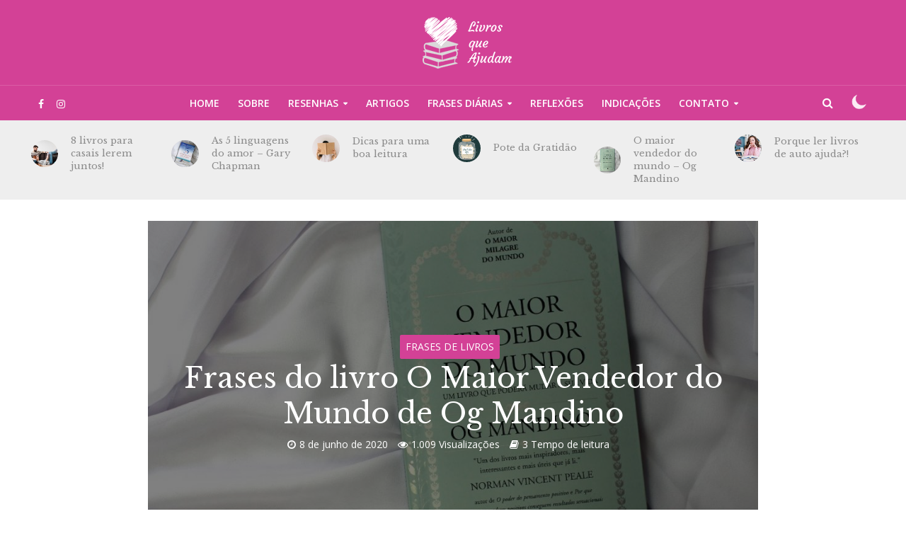

--- FILE ---
content_type: text/html; charset=UTF-8
request_url: https://livrosqueajudam.com.br/2020/06/08/frases-do-livro-o-maior-vendedor-do-mundo-de-og-mandino/
body_size: 22267
content:
<!DOCTYPE html>
<html lang="pt-BR">
<head>
<meta charset="UTF-8">
<meta name="viewport" content="width=device-width,initial-scale=1.0">
<link rel="pingback" href="https://livrosqueajudam.com.br/xmlrpc.php">
<link href="https://livrosqueajudam.com.br/wp-content/uploads/2018/06/favicon.png" rel="shortcut icon" type="image/x-icon"/>
<title>Frases do livro O Maior Vendedor do Mundo de Og Mandino &#8211; Livros que ajudam</title>
<meta name='robots' content='max-image-preview:large' />
	<style>img:is([sizes="auto" i], [sizes^="auto," i]) { contain-intrinsic-size: 3000px 1500px }</style>
	<link rel='dns-prefetch' href='//fonts.googleapis.com' />
<link rel="alternate" type="application/rss+xml" title="Feed para Livros que ajudam &raquo;" href="https://livrosqueajudam.com.br/feed/" />
<link rel="alternate" type="application/rss+xml" title="Feed de comentários para Livros que ajudam &raquo;" href="https://livrosqueajudam.com.br/comments/feed/" />
<link rel="alternate" type="application/rss+xml" title="Feed de comentários para Livros que ajudam &raquo; Frases do livro O Maior Vendedor do Mundo de Og Mandino" href="https://livrosqueajudam.com.br/2020/06/08/frases-do-livro-o-maior-vendedor-do-mundo-de-og-mandino/feed/" />
<script type="text/javascript">
/* <![CDATA[ */
window._wpemojiSettings = {"baseUrl":"https:\/\/s.w.org\/images\/core\/emoji\/16.0.1\/72x72\/","ext":".png","svgUrl":"https:\/\/s.w.org\/images\/core\/emoji\/16.0.1\/svg\/","svgExt":".svg","source":{"concatemoji":"https:\/\/livrosqueajudam.com.br\/wp-includes\/js\/wp-emoji-release.min.js?ver=6.8.3"}};
/*! This file is auto-generated */
!function(s,n){var o,i,e;function c(e){try{var t={supportTests:e,timestamp:(new Date).valueOf()};sessionStorage.setItem(o,JSON.stringify(t))}catch(e){}}function p(e,t,n){e.clearRect(0,0,e.canvas.width,e.canvas.height),e.fillText(t,0,0);var t=new Uint32Array(e.getImageData(0,0,e.canvas.width,e.canvas.height).data),a=(e.clearRect(0,0,e.canvas.width,e.canvas.height),e.fillText(n,0,0),new Uint32Array(e.getImageData(0,0,e.canvas.width,e.canvas.height).data));return t.every(function(e,t){return e===a[t]})}function u(e,t){e.clearRect(0,0,e.canvas.width,e.canvas.height),e.fillText(t,0,0);for(var n=e.getImageData(16,16,1,1),a=0;a<n.data.length;a++)if(0!==n.data[a])return!1;return!0}function f(e,t,n,a){switch(t){case"flag":return n(e,"\ud83c\udff3\ufe0f\u200d\u26a7\ufe0f","\ud83c\udff3\ufe0f\u200b\u26a7\ufe0f")?!1:!n(e,"\ud83c\udde8\ud83c\uddf6","\ud83c\udde8\u200b\ud83c\uddf6")&&!n(e,"\ud83c\udff4\udb40\udc67\udb40\udc62\udb40\udc65\udb40\udc6e\udb40\udc67\udb40\udc7f","\ud83c\udff4\u200b\udb40\udc67\u200b\udb40\udc62\u200b\udb40\udc65\u200b\udb40\udc6e\u200b\udb40\udc67\u200b\udb40\udc7f");case"emoji":return!a(e,"\ud83e\udedf")}return!1}function g(e,t,n,a){var r="undefined"!=typeof WorkerGlobalScope&&self instanceof WorkerGlobalScope?new OffscreenCanvas(300,150):s.createElement("canvas"),o=r.getContext("2d",{willReadFrequently:!0}),i=(o.textBaseline="top",o.font="600 32px Arial",{});return e.forEach(function(e){i[e]=t(o,e,n,a)}),i}function t(e){var t=s.createElement("script");t.src=e,t.defer=!0,s.head.appendChild(t)}"undefined"!=typeof Promise&&(o="wpEmojiSettingsSupports",i=["flag","emoji"],n.supports={everything:!0,everythingExceptFlag:!0},e=new Promise(function(e){s.addEventListener("DOMContentLoaded",e,{once:!0})}),new Promise(function(t){var n=function(){try{var e=JSON.parse(sessionStorage.getItem(o));if("object"==typeof e&&"number"==typeof e.timestamp&&(new Date).valueOf()<e.timestamp+604800&&"object"==typeof e.supportTests)return e.supportTests}catch(e){}return null}();if(!n){if("undefined"!=typeof Worker&&"undefined"!=typeof OffscreenCanvas&&"undefined"!=typeof URL&&URL.createObjectURL&&"undefined"!=typeof Blob)try{var e="postMessage("+g.toString()+"("+[JSON.stringify(i),f.toString(),p.toString(),u.toString()].join(",")+"));",a=new Blob([e],{type:"text/javascript"}),r=new Worker(URL.createObjectURL(a),{name:"wpTestEmojiSupports"});return void(r.onmessage=function(e){c(n=e.data),r.terminate(),t(n)})}catch(e){}c(n=g(i,f,p,u))}t(n)}).then(function(e){for(var t in e)n.supports[t]=e[t],n.supports.everything=n.supports.everything&&n.supports[t],"flag"!==t&&(n.supports.everythingExceptFlag=n.supports.everythingExceptFlag&&n.supports[t]);n.supports.everythingExceptFlag=n.supports.everythingExceptFlag&&!n.supports.flag,n.DOMReady=!1,n.readyCallback=function(){n.DOMReady=!0}}).then(function(){return e}).then(function(){var e;n.supports.everything||(n.readyCallback(),(e=n.source||{}).concatemoji?t(e.concatemoji):e.wpemoji&&e.twemoji&&(t(e.twemoji),t(e.wpemoji)))}))}((window,document),window._wpemojiSettings);
/* ]]> */
</script>

<link rel='stylesheet' id='sbi_styles-css' href='https://livrosqueajudam.com.br/wp-content/plugins/instagram-feed/css/sbi-styles.min.css?ver=6.8.0' type='text/css' media='all' />
<style id='wp-emoji-styles-inline-css' type='text/css'>

	img.wp-smiley, img.emoji {
		display: inline !important;
		border: none !important;
		box-shadow: none !important;
		height: 1em !important;
		width: 1em !important;
		margin: 0 0.07em !important;
		vertical-align: -0.1em !important;
		background: none !important;
		padding: 0 !important;
	}
</style>
<link rel='stylesheet' id='wp-block-library-css' href='https://livrosqueajudam.com.br/wp-includes/css/dist/block-library/style.min.css?ver=6.8.3' type='text/css' media='all' />
<style id='classic-theme-styles-inline-css' type='text/css'>
/*! This file is auto-generated */
.wp-block-button__link{color:#fff;background-color:#32373c;border-radius:9999px;box-shadow:none;text-decoration:none;padding:calc(.667em + 2px) calc(1.333em + 2px);font-size:1.125em}.wp-block-file__button{background:#32373c;color:#fff;text-decoration:none}
</style>
<style id='global-styles-inline-css' type='text/css'>
:root{--wp--preset--aspect-ratio--square: 1;--wp--preset--aspect-ratio--4-3: 4/3;--wp--preset--aspect-ratio--3-4: 3/4;--wp--preset--aspect-ratio--3-2: 3/2;--wp--preset--aspect-ratio--2-3: 2/3;--wp--preset--aspect-ratio--16-9: 16/9;--wp--preset--aspect-ratio--9-16: 9/16;--wp--preset--color--black: #000000;--wp--preset--color--cyan-bluish-gray: #abb8c3;--wp--preset--color--white: #ffffff;--wp--preset--color--pale-pink: #f78da7;--wp--preset--color--vivid-red: #cf2e2e;--wp--preset--color--luminous-vivid-orange: #ff6900;--wp--preset--color--luminous-vivid-amber: #fcb900;--wp--preset--color--light-green-cyan: #7bdcb5;--wp--preset--color--vivid-green-cyan: #00d084;--wp--preset--color--pale-cyan-blue: #8ed1fc;--wp--preset--color--vivid-cyan-blue: #0693e3;--wp--preset--color--vivid-purple: #9b51e0;--wp--preset--gradient--vivid-cyan-blue-to-vivid-purple: linear-gradient(135deg,rgba(6,147,227,1) 0%,rgb(155,81,224) 100%);--wp--preset--gradient--light-green-cyan-to-vivid-green-cyan: linear-gradient(135deg,rgb(122,220,180) 0%,rgb(0,208,130) 100%);--wp--preset--gradient--luminous-vivid-amber-to-luminous-vivid-orange: linear-gradient(135deg,rgba(252,185,0,1) 0%,rgba(255,105,0,1) 100%);--wp--preset--gradient--luminous-vivid-orange-to-vivid-red: linear-gradient(135deg,rgba(255,105,0,1) 0%,rgb(207,46,46) 100%);--wp--preset--gradient--very-light-gray-to-cyan-bluish-gray: linear-gradient(135deg,rgb(238,238,238) 0%,rgb(169,184,195) 100%);--wp--preset--gradient--cool-to-warm-spectrum: linear-gradient(135deg,rgb(74,234,220) 0%,rgb(151,120,209) 20%,rgb(207,42,186) 40%,rgb(238,44,130) 60%,rgb(251,105,98) 80%,rgb(254,248,76) 100%);--wp--preset--gradient--blush-light-purple: linear-gradient(135deg,rgb(255,206,236) 0%,rgb(152,150,240) 100%);--wp--preset--gradient--blush-bordeaux: linear-gradient(135deg,rgb(254,205,165) 0%,rgb(254,45,45) 50%,rgb(107,0,62) 100%);--wp--preset--gradient--luminous-dusk: linear-gradient(135deg,rgb(255,203,112) 0%,rgb(199,81,192) 50%,rgb(65,88,208) 100%);--wp--preset--gradient--pale-ocean: linear-gradient(135deg,rgb(255,245,203) 0%,rgb(182,227,212) 50%,rgb(51,167,181) 100%);--wp--preset--gradient--electric-grass: linear-gradient(135deg,rgb(202,248,128) 0%,rgb(113,206,126) 100%);--wp--preset--gradient--midnight: linear-gradient(135deg,rgb(2,3,129) 0%,rgb(40,116,252) 100%);--wp--preset--font-size--small: 13px;--wp--preset--font-size--medium: 20px;--wp--preset--font-size--large: 36px;--wp--preset--font-size--x-large: 42px;--wp--preset--spacing--20: 0.44rem;--wp--preset--spacing--30: 0.67rem;--wp--preset--spacing--40: 1rem;--wp--preset--spacing--50: 1.5rem;--wp--preset--spacing--60: 2.25rem;--wp--preset--spacing--70: 3.38rem;--wp--preset--spacing--80: 5.06rem;--wp--preset--shadow--natural: 6px 6px 9px rgba(0, 0, 0, 0.2);--wp--preset--shadow--deep: 12px 12px 50px rgba(0, 0, 0, 0.4);--wp--preset--shadow--sharp: 6px 6px 0px rgba(0, 0, 0, 0.2);--wp--preset--shadow--outlined: 6px 6px 0px -3px rgba(255, 255, 255, 1), 6px 6px rgba(0, 0, 0, 1);--wp--preset--shadow--crisp: 6px 6px 0px rgba(0, 0, 0, 1);}:where(.is-layout-flex){gap: 0.5em;}:where(.is-layout-grid){gap: 0.5em;}body .is-layout-flex{display: flex;}.is-layout-flex{flex-wrap: wrap;align-items: center;}.is-layout-flex > :is(*, div){margin: 0;}body .is-layout-grid{display: grid;}.is-layout-grid > :is(*, div){margin: 0;}:where(.wp-block-columns.is-layout-flex){gap: 2em;}:where(.wp-block-columns.is-layout-grid){gap: 2em;}:where(.wp-block-post-template.is-layout-flex){gap: 1.25em;}:where(.wp-block-post-template.is-layout-grid){gap: 1.25em;}.has-black-color{color: var(--wp--preset--color--black) !important;}.has-cyan-bluish-gray-color{color: var(--wp--preset--color--cyan-bluish-gray) !important;}.has-white-color{color: var(--wp--preset--color--white) !important;}.has-pale-pink-color{color: var(--wp--preset--color--pale-pink) !important;}.has-vivid-red-color{color: var(--wp--preset--color--vivid-red) !important;}.has-luminous-vivid-orange-color{color: var(--wp--preset--color--luminous-vivid-orange) !important;}.has-luminous-vivid-amber-color{color: var(--wp--preset--color--luminous-vivid-amber) !important;}.has-light-green-cyan-color{color: var(--wp--preset--color--light-green-cyan) !important;}.has-vivid-green-cyan-color{color: var(--wp--preset--color--vivid-green-cyan) !important;}.has-pale-cyan-blue-color{color: var(--wp--preset--color--pale-cyan-blue) !important;}.has-vivid-cyan-blue-color{color: var(--wp--preset--color--vivid-cyan-blue) !important;}.has-vivid-purple-color{color: var(--wp--preset--color--vivid-purple) !important;}.has-black-background-color{background-color: var(--wp--preset--color--black) !important;}.has-cyan-bluish-gray-background-color{background-color: var(--wp--preset--color--cyan-bluish-gray) !important;}.has-white-background-color{background-color: var(--wp--preset--color--white) !important;}.has-pale-pink-background-color{background-color: var(--wp--preset--color--pale-pink) !important;}.has-vivid-red-background-color{background-color: var(--wp--preset--color--vivid-red) !important;}.has-luminous-vivid-orange-background-color{background-color: var(--wp--preset--color--luminous-vivid-orange) !important;}.has-luminous-vivid-amber-background-color{background-color: var(--wp--preset--color--luminous-vivid-amber) !important;}.has-light-green-cyan-background-color{background-color: var(--wp--preset--color--light-green-cyan) !important;}.has-vivid-green-cyan-background-color{background-color: var(--wp--preset--color--vivid-green-cyan) !important;}.has-pale-cyan-blue-background-color{background-color: var(--wp--preset--color--pale-cyan-blue) !important;}.has-vivid-cyan-blue-background-color{background-color: var(--wp--preset--color--vivid-cyan-blue) !important;}.has-vivid-purple-background-color{background-color: var(--wp--preset--color--vivid-purple) !important;}.has-black-border-color{border-color: var(--wp--preset--color--black) !important;}.has-cyan-bluish-gray-border-color{border-color: var(--wp--preset--color--cyan-bluish-gray) !important;}.has-white-border-color{border-color: var(--wp--preset--color--white) !important;}.has-pale-pink-border-color{border-color: var(--wp--preset--color--pale-pink) !important;}.has-vivid-red-border-color{border-color: var(--wp--preset--color--vivid-red) !important;}.has-luminous-vivid-orange-border-color{border-color: var(--wp--preset--color--luminous-vivid-orange) !important;}.has-luminous-vivid-amber-border-color{border-color: var(--wp--preset--color--luminous-vivid-amber) !important;}.has-light-green-cyan-border-color{border-color: var(--wp--preset--color--light-green-cyan) !important;}.has-vivid-green-cyan-border-color{border-color: var(--wp--preset--color--vivid-green-cyan) !important;}.has-pale-cyan-blue-border-color{border-color: var(--wp--preset--color--pale-cyan-blue) !important;}.has-vivid-cyan-blue-border-color{border-color: var(--wp--preset--color--vivid-cyan-blue) !important;}.has-vivid-purple-border-color{border-color: var(--wp--preset--color--vivid-purple) !important;}.has-vivid-cyan-blue-to-vivid-purple-gradient-background{background: var(--wp--preset--gradient--vivid-cyan-blue-to-vivid-purple) !important;}.has-light-green-cyan-to-vivid-green-cyan-gradient-background{background: var(--wp--preset--gradient--light-green-cyan-to-vivid-green-cyan) !important;}.has-luminous-vivid-amber-to-luminous-vivid-orange-gradient-background{background: var(--wp--preset--gradient--luminous-vivid-amber-to-luminous-vivid-orange) !important;}.has-luminous-vivid-orange-to-vivid-red-gradient-background{background: var(--wp--preset--gradient--luminous-vivid-orange-to-vivid-red) !important;}.has-very-light-gray-to-cyan-bluish-gray-gradient-background{background: var(--wp--preset--gradient--very-light-gray-to-cyan-bluish-gray) !important;}.has-cool-to-warm-spectrum-gradient-background{background: var(--wp--preset--gradient--cool-to-warm-spectrum) !important;}.has-blush-light-purple-gradient-background{background: var(--wp--preset--gradient--blush-light-purple) !important;}.has-blush-bordeaux-gradient-background{background: var(--wp--preset--gradient--blush-bordeaux) !important;}.has-luminous-dusk-gradient-background{background: var(--wp--preset--gradient--luminous-dusk) !important;}.has-pale-ocean-gradient-background{background: var(--wp--preset--gradient--pale-ocean) !important;}.has-electric-grass-gradient-background{background: var(--wp--preset--gradient--electric-grass) !important;}.has-midnight-gradient-background{background: var(--wp--preset--gradient--midnight) !important;}.has-small-font-size{font-size: var(--wp--preset--font-size--small) !important;}.has-medium-font-size{font-size: var(--wp--preset--font-size--medium) !important;}.has-large-font-size{font-size: var(--wp--preset--font-size--large) !important;}.has-x-large-font-size{font-size: var(--wp--preset--font-size--x-large) !important;}
:where(.wp-block-post-template.is-layout-flex){gap: 1.25em;}:where(.wp-block-post-template.is-layout-grid){gap: 1.25em;}
:where(.wp-block-columns.is-layout-flex){gap: 2em;}:where(.wp-block-columns.is-layout-grid){gap: 2em;}
:root :where(.wp-block-pullquote){font-size: 1.5em;line-height: 1.6;}
</style>
<link rel='stylesheet' id='contact-form-7-css' href='https://livrosqueajudam.com.br/wp-content/plugins/contact-form-7/includes/css/styles.css?ver=5.7.7' type='text/css' media='all' />
<link rel='stylesheet' id='mks_shortcodes_simple_line_icons-css' href='https://livrosqueajudam.com.br/wp-content/plugins/meks-flexible-shortcodes/css/simple-line/simple-line-icons.css?ver=1.3.8' type='text/css' media='screen' />
<link rel='stylesheet' id='mks_shortcodes_css-css' href='https://livrosqueajudam.com.br/wp-content/plugins/meks-flexible-shortcodes/css/style.css?ver=1.3.8' type='text/css' media='screen' />
<link rel='stylesheet' id='herald-fonts-css' href='https://fonts.googleapis.com/css?family=Open+Sans%3A400%2C600%7CLibre+Baskerville%3A400&#038;subset=latin%2Clatin-ext&#038;ver=1.7' type='text/css' media='all' />
<link rel='stylesheet' id='herald-main-css' href='https://livrosqueajudam.com.br/wp-content/themes/herald/assets/css/min.css?ver=1.7' type='text/css' media='all' />
<style id='herald-main-inline-css' type='text/css'>
.herald-site-header .header-top,.header-top .herald-in-popup,.header-top .herald-menu ul{background: #d34196;color: #d34196;}.header-top a{color: #d34196;}.header-top a:hover,.header-top .herald-menu li:hover > a{color: #ffffff;}.header-top .herald-menu-popup:hover > span,.header-top .herald-menu-popup-search span:hover,.header-top .herald-menu-popup-search.herald-search-active{color: #ffffff;}#wp-calendar tbody td a{background: #d34196;color:#FFF;}.header-middle{background-color: #d34196;color: #ffffff;}.header-middle a{color: #ffffff;}.header-middle.herald-header-wraper,.header-middle .col-lg-12{height: 120px;}.header-middle .site-title img{max-height: 120px;}.header-middle .sub-menu{background-color: #ffffff;}.header-middle .sub-menu a,.header-middle .herald-search-submit:hover,.header-middle li.herald-mega-menu .col-lg-3 a:hover,.header-middle li.herald-mega-menu .col-lg-3 a:hover:after{color: #aaaaaa;}.header-middle .herald-menu li:hover > a,.header-middle .herald-menu-popup-search:hover > span{color: #aaaaaa;background-color: #ffffff;}.header-middle .current-menu-parent a,.header-middle .current-menu-ancestor a,.header-middle .current_page_item > a,.header-middle .current-menu-item > a{background-color: rgba(255,255,255,0.2); }.header-middle .sub-menu > li > a,.header-middle .herald-search-submit,.header-middle li.herald-mega-menu .col-lg-3 a{color: rgba(170,170,170,0.7); }.header-middle .sub-menu > li:hover > a{color: #aaaaaa; }.header-middle .herald-in-popup{background-color: #ffffff;}.header-middle .herald-menu-popup a{color: #aaaaaa;}.header-middle .herald-in-popup{background-color: #ffffff;}.header-middle .herald-search-input{color: #aaaaaa;}.header-middle .herald-menu-popup a{color: #aaaaaa;}.header-middle .herald-menu-popup > span,.header-middle .herald-search-active > span{color: #ffffff;}.header-middle .herald-menu-popup:hover > span,.header-middle .herald-search-active > span{background-color: #ffffff;color: #aaaaaa;}.header-bottom{background: #d34196;color: #ffffff;}.header-bottom a,.header-bottom .herald-site-header .herald-search-submit{color: #ffffff;}.header-bottom a:hover{color: #d34196;}.header-bottom a:hover,.header-bottom .herald-menu li:hover > a,.header-bottom li.herald-mega-menu .col-lg-3 a:hover:after{color: #d34196;}.header-bottom .herald-menu li:hover > a,.header-bottom .herald-menu-popup-search:hover > span{color: #d34196;background-color: #ffffff;}.header-bottom .current-menu-parent a,.header-bottom .current-menu-ancestor a,.header-bottom .current_page_item > a,.header-bottom .current-menu-item > a {background-color: rgba(255,255,255,0.2); }.header-bottom .sub-menu{background-color: #ffffff;}.header-bottom .herald-menu li.herald-mega-menu .col-lg-3 a,.header-bottom .sub-menu > li > a,.header-bottom .herald-search-submit{color: rgba(211,65,150,0.7); }.header-bottom .herald-menu li.herald-mega-menu .col-lg-3 a:hover,.header-bottom .sub-menu > li:hover > a{color: #d34196; }.header-bottom .sub-menu > li > a,.header-bottom .herald-search-submit{color: rgba(211,65,150,0.7); }.header-bottom .sub-menu > li:hover > a{color: #d34196; }.header-bottom .herald-in-popup{background-color: #ffffff;}.header-bottom .herald-menu-popup a{color: #d34196;}.header-bottom .herald-in-popup,.header-bottom .herald-search-input{background-color: #ffffff;}.header-bottom .herald-menu-popup a,.header-bottom .herald-search-input{color: #d34196;}.header-bottom .herald-menu-popup > span,.header-bottom .herald-search-active > span{color: #ffffff;}.header-bottom .herald-menu-popup:hover > span,.header-bottom .herald-search-active > span{background-color: #ffffff;color: #d34196;}.herald-header-sticky{background: #d34196;color: #ffffff;}.herald-header-sticky a{color: #ffffff;}.herald-header-sticky .herald-menu li:hover > a{color: #aaaaaa;background-color: #ffffff;}.herald-header-sticky .sub-menu{background-color: #ffffff;}.herald-header-sticky .sub-menu a{color: #aaaaaa;}.herald-header-sticky .sub-menu > li:hover > a{color: #d34196;}.herald-header-sticky .herald-in-popup,.herald-header-sticky .herald-search-input{background-color: #ffffff;}.herald-header-sticky .herald-menu-popup a{color: #aaaaaa;}.herald-header-sticky .herald-menu-popup > span,.herald-header-sticky .herald-search-active > span{color: #ffffff;}.herald-header-sticky .herald-menu-popup:hover > span,.herald-header-sticky .herald-search-active > span{background-color: #ffffff;color: #aaaaaa;}.herald-header-sticky .herald-search-input,.herald-header-sticky .herald-search-submit{color: #aaaaaa;}.herald-header-sticky .herald-menu li:hover > a,.herald-header-sticky .herald-menu-popup-search:hover > span{color: #aaaaaa;background-color: #ffffff;}.header-trending{background: #eeeeee;color: #8c8c8c;}.header-trending a{color: #8c8c8c;}.header-trending a:hover{color: #aaaaaa;}.header-bottom{ border-top: 1px solid rgba(255,255,255,0.15);}body { background-color: #ffffff;color: #444444;font-family: 'Open Sans';font-weight: 400;}.herald-site-content{background-color:#ffffff;}h1, h2, h3, h4, h5, h6,.h1, .h2, .h3, .h4, .h5, .h6, .h7{font-family: 'Libre Baskerville';font-weight: 400;}.header-middle .herald-menu,.header-bottom .herald-menu,.herald-header-sticky .herald-menu,.herald-mobile-nav{font-family: 'Open Sans';font-weight: 600;}.herald-menu li.herald-mega-menu .herald-ovrld .meta-category a{font-family: 'Open Sans';font-weight: 400;}.herald-entry-content blockquote p{color: #d34196;}pre {background: rgba(68,68,68,0.06);border: 1px solid rgba(68,68,68,0.2);}thead {background: rgba(68,68,68,0.06);}a,.entry-title a:hover,.herald-menu .sub-menu li .meta-category a{color: #d34196;}.entry-meta-wrapper .entry-meta span:before,.entry-meta-wrapper .entry-meta a:before,.entry-meta-wrapper .entry-meta .meta-item:before,.entry-meta-wrapper .entry-meta div,li.herald-mega-menu .sub-menu .entry-title a,.entry-meta-wrapper .herald-author-twitter{color: #444444;}.herald-mod-title h1,.herald-mod-title h2,.herald-mod-title h4{color: #ffffff;}.herald-mod-head:after,.herald-mod-title .herald-color,.widget-title:after,.widget-title span{color: #ffffff;background-color: #636363;}.herald-mod-title .herald-color a{color: #ffffff;}.herald-ovrld .meta-category a,.herald-fa-wrapper .meta-category a{background-color: #d34196;}.meta-tags a,.widget_tag_cloud a,.herald-share-meta:after{background: rgba(99,99,99,0.1);}h1, h2, h3, h4, h5, h6,.entry-title a {color: #636363;}.herald-pagination .page-numbers,.herald-mod-subnav a,.herald-mod-actions a,.herald-slider-controls div,.meta-tags a,.widget.widget_tag_cloud a,.herald-sidebar .mks_autor_link_wrap a,.mks_themeforest_widget .mks_read_more a,.herald-read-more{color: #444444;}.widget.widget_tag_cloud a:hover,.entry-content .meta-tags a:hover{background-color: #d34196;color: #FFF;}.herald-pagination .prev.page-numbers,.herald-pagination .next.page-numbers,.herald-pagination .prev.page-numbers:hover,.herald-pagination .next.page-numbers:hover,.herald-pagination .page-numbers.current,.herald-pagination .page-numbers.current:hover,.herald-next a,.herald-pagination .herald-next a:hover,.herald-prev a,.herald-pagination .herald-prev a:hover,.herald-load-more a,.herald-load-more a:hover,.entry-content .herald-search-submit,.herald-mod-desc .herald-search-submit,.wpcf7-submit{background-color:#d34196;color: #FFF;}.herald-pagination .page-numbers:hover{background-color: rgba(68,68,68,0.1);}.widget a,.recentcomments a,.widget a:hover,.herald-sticky-next a:hover,.herald-sticky-prev a:hover,.herald-mod-subnav a:hover,.herald-mod-actions a:hover,.herald-slider-controls div:hover,.meta-tags a:hover,.widget_tag_cloud a:hover,.mks_autor_link_wrap a:hover,.mks_themeforest_widget .mks_read_more a:hover,.herald-read-more:hover,.widget .entry-title a:hover,li.herald-mega-menu .sub-menu .entry-title a:hover,.entry-meta-wrapper .meta-item:hover a,.entry-meta-wrapper .meta-item:hover a:before,.entry-meta-wrapper .herald-share:hover > span,.entry-meta-wrapper .herald-author-name:hover,.entry-meta-wrapper .herald-author-twitter:hover,.entry-meta-wrapper .herald-author-twitter:hover:before{color:#d34196;}.widget ul li a,.widget .entry-title a,.herald-author-name,.entry-meta-wrapper .meta-item,.entry-meta-wrapper .meta-item span,.entry-meta-wrapper .meta-item a,.herald-mod-actions a{color: #444444;}.widget li:before{background: rgba(68,68,68,0.3);}.widget_categories .count{background: #d34196;color: #FFF;}input[type="submit"],.spinner > div{background-color: #d34196;}.herald-mod-actions a:hover,.comment-body .edit-link a,.herald-breadcrumbs a:hover{color:#d34196;}.herald-header-wraper .herald-soc-nav a:hover,.meta-tags span,li.herald-mega-menu .herald-ovrld .entry-title a,li.herald-mega-menu .herald-ovrld .entry-title a:hover,.herald-ovrld .entry-meta .herald-reviews i:before{color: #FFF;}.entry-meta .meta-item, .entry-meta span, .entry-meta a,.meta-category span,.post-date,.recentcomments,.rss-date,.comment-metadata a,.entry-meta a:hover,.herald-menu li.herald-mega-menu .col-lg-3 a:after,.herald-breadcrumbs,.herald-breadcrumbs a,.entry-meta .herald-reviews i:before{color: #757575;}.herald-lay-a .herald-lay-over{background: #ffffff;}.herald-pagination a:hover,input[type="submit"]:hover,.entry-content .herald-search-submit:hover,.wpcf7-submit:hover,.herald-fa-wrapper .meta-category a:hover,.herald-ovrld .meta-category a:hover,.herald-mod-desc .herald-search-submit:hover,.herald-single-sticky .herald-share li a:hover{cursor: pointer;text-decoration: none;background-image: -moz-linear-gradient(left,rgba(0,0,0,0.1) 0%,rgba(0,0,0,0.1) 100%);background-image: -webkit-gradient(linear,left top,right top,color-stop(0%,rgba(0,0,0,0.1)),color-stop(100%,rgba(0,0,0,0.1)));background-image: -webkit-linear-gradient(left,rgba(0,0,0,0.1) 0%,rgba(0,0,0,0.1) 100%);background-image: -o-linear-gradient(left,rgba(0,0,0,0.1) 0%,rgba(0,0,0,0.1) 100%);background-image: -ms-linear-gradient(left,rgba(0,0,0,0.1) 0%,rgba(0,0,0,0.1) 100%);background-image: linear-gradient(to right,rgba(0,0,0,0.1) 0%,rgba(0,0,0,0.1) 100%);}.herald-sticky-next a,.herald-sticky-prev a{color: #444444;}.herald-sticky-prev a:before,.herald-sticky-next a:before,.herald-comment-action,.meta-tags span,.herald-entry-content .herald-link-pages a{background: #444444;}.herald-sticky-prev a:hover:before,.herald-sticky-next a:hover:before,.herald-comment-action:hover,div.mejs-controls .mejs-time-rail .mejs-time-current,.herald-entry-content .herald-link-pages a:hover{background: #d34196;} .herald-site-footer{background: #222222;color: #dddddd;}.herald-site-footer .widget-title span{color: #dddddd;background: transparent;}.herald-site-footer .widget-title:before{background:#dddddd;}.herald-site-footer .widget-title:after,.herald-site-footer .widget_tag_cloud a{background: rgba(221,221,221,0.1);}.herald-site-footer .widget li:before{background: rgba(221,221,221,0.3);}.herald-site-footer a,.herald-site-footer .widget a:hover,.herald-site-footer .widget .meta-category a,.herald-site-footer .herald-slider-controls .owl-prev:hover,.herald-site-footer .herald-slider-controls .owl-next:hover,.herald-site-footer .herald-slider-controls .herald-mod-actions:hover{color: #d34196;}.herald-site-footer .widget a,.herald-site-footer .mks_author_widget h3{color: #dddddd;}.herald-site-footer .entry-meta .meta-item, .herald-site-footer .entry-meta span, .herald-site-footer .entry-meta a, .herald-site-footer .meta-category span, .herald-site-footer .post-date, .herald-site-footer .recentcomments, .herald-site-footer .rss-date, .herald-site-footer .comment-metadata a{color: #aaaaaa;}.herald-site-footer .mks_author_widget .mks_autor_link_wrap a, .herald-site-footer.mks_read_more a, .herald-site-footer .herald-read-more,.herald-site-footer .herald-slider-controls .owl-prev, .herald-site-footer .herald-slider-controls .owl-next, .herald-site-footer .herald-mod-wrap .herald-mod-actions a{border-color: rgba(221,221,221,0.2);}.herald-site-footer .mks_author_widget .mks_autor_link_wrap a:hover, .herald-site-footer.mks_read_more a:hover, .herald-site-footer .herald-read-more:hover,.herald-site-footer .herald-slider-controls .owl-prev:hover, .herald-site-footer .herald-slider-controls .owl-next:hover, .herald-site-footer .herald-mod-wrap .herald-mod-actions a:hover{border-color: rgba(211,65,150,0.5);}.herald-site-footer .widget_search .herald-search-input{color: #222222;}.herald-site-footer .widget_tag_cloud a:hover{background:#d34196;color:#FFF;}.footer-bottom a{color:#dddddd;}.footer-bottom a:hover,.footer-bottom .herald-copyright a{color:#d34196;}.footer-bottom .herald-menu li:hover > a{color: #d34196;}.footer-bottom .sub-menu{background-color: rgba(0,0,0,0.5);} .herald-pagination{border-top: 1px solid rgba(99,99,99,0.1);}.entry-content a:hover,.comment-respond a:hover,.comment-reply-link:hover{border-bottom: 2px solid #d34196;}.footer-bottom .herald-copyright a:hover{border-bottom: 2px solid #d34196;}.herald-slider-controls .owl-prev,.herald-slider-controls .owl-next,.herald-mod-wrap .herald-mod-actions a{border: 1px solid rgba(68,68,68,0.2);}.herald-slider-controls .owl-prev:hover,.herald-slider-controls .owl-next:hover,.herald-mod-wrap .herald-mod-actions a:hover,.herald-author .herald-socials-actions .herald-mod-actions a:hover {border-color: rgba(211,65,150,0.5);}.herald-pagination,.herald-link-pages,#wp-calendar thead th,#wp-calendar tbody td,#wp-calendar tbody td:last-child{border-color: rgba(68,68,68,0.1);}.herald-lay-h:after,.herald-site-content .herald-related .herald-lay-h:after,.herald-lay-e:after,.herald-site-content .herald-related .herald-lay-e:after,.herald-lay-j:after,.herald-site-content .herald-related .herald-lay-j:after,.herald-lay-l:after,.herald-site-content .herald-related .herald-lay-l:after {background-color: rgba(68,68,68,0.1);}input[type="text"], input[type="email"], input[type="url"], input[type="tel"], input[type="number"], input[type="date"], input[type="password"], select, textarea,.herald-single-sticky,td,th,table,.mks_author_widget .mks_autor_link_wrap a,.mks_read_more a,.herald-read-more{border-color: rgba(68,68,68,0.2);}.entry-content .herald-search-input,.herald-fake-button,input[type="text"]:focus, input[type="email"]:focus, input[type="url"]:focus, input[type="tel"]:focus, input[type="number"]:focus, input[type="date"]:focus, input[type="password"]:focus, textarea:focus{border-color: rgba(68,68,68,0.3);}.mks_author_widget .mks_autor_link_wrap a:hover,.mks_read_more a:hover,.herald-read-more:hover{border-color: rgba(211,65,150,0.5);}.comment-form,.herald-gray-area,.entry-content .herald-search-form,.herald-mod-desc .herald-search-form{background-color: rgba(68,68,68,0.06);border: 1px solid rgba(68,68,68,0.15);}.herald-boxed .herald-breadcrumbs{background-color: rgba(68,68,68,0.06);}.herald-breadcrumbs{border-color: rgba(68,68,68,0.15);}.single .herald-entry-content .herald-ad,.archive .herald-posts .herald-ad{border-top: 1px solid rgba(68,68,68,0.15);}.archive .herald-posts .herald-ad{border-bottom: 1px solid rgba(68,68,68,0.15);}li.comment .comment-body:after{background-color: rgba(68,68,68,0.06);}.herald-pf-invert .entry-title a:hover .herald-format-icon{background: #d34196;}.herald-responsive-header,.herald-mobile-nav,.herald-responsive-header .herald-menu-popup-search .fa{color: #ffffff;background: #d34196;}.herald-responsive-header a{color: #ffffff;}.herald-mobile-nav li a{color: #ffffff;}.herald-mobile-nav li a,.herald-mobile-nav .herald-mega-menu.herald-mega-menu-classic>.sub-menu>li>a{border-bottom: 1px solid rgba(255,255,255,0.15);}.herald-mobile-nav{border-right: 1px solid rgba(255,255,255,0.15);}.herald-mobile-nav li a:hover{color: #fff;background-color: #d34196;}.herald-menu-toggler{color: #ffffff;border-color: rgba(255,255,255,0.15);}.herald-goto-top{color: #ffffff;background-color: #636363;}.herald-goto-top:hover{background-color: #d34196;}.herald-responsive-header .herald-menu-popup > span,.herald-responsive-header .herald-search-active > span{color: #ffffff;}.herald-responsive-header .herald-menu-popup-search .herald-in-popup{background: #ffffff;}.herald-responsive-header .herald-search-input,.herald-responsive-header .herald-menu-popup-search .herald-search-submit{color: #444444;}.site-title a{text-transform: none;}.site-description{text-transform: none;}.main-navigation{text-transform: uppercase;}.entry-title{text-transform: none;}.meta-category a{text-transform: uppercase;}.herald-mod-title{text-transform: none;}.herald-sidebar .widget-title{text-transform: none;}.herald-site-footer .widget-title{text-transform: none;}.fa-post-thumbnail:before, .herald-ovrld .herald-post-thumbnail span:before, .herald-ovrld .herald-post-thumbnail a:before { opacity: 0.5; }.herald-fa-item:hover .fa-post-thumbnail:before, .herald-ovrld:hover .herald-post-thumbnail a:before, .herald-ovrld:hover .herald-post-thumbnail span:before{ opacity: 0.8; }@media only screen and (min-width: 1249px) {.herald-site-header .header-top,.header-middle,.header-bottom,.herald-header-sticky,.header-trending{ display:block !important;}.herald-responsive-header,.herald-mobile-nav{display:none !important;}.herald-site-content {margin-top: 0 !important;}.herald-mega-menu .sub-menu {display: block;}}
</style>
<link rel='stylesheet' id='meks-ads-widget-css' href='https://livrosqueajudam.com.br/wp-content/plugins/meks-easy-ads-widget/css/style.css?ver=2.0.9' type='text/css' media='all' />
<link rel='stylesheet' id='meks-flickr-widget-css' href='https://livrosqueajudam.com.br/wp-content/plugins/meks-simple-flickr-widget/css/style.css?ver=1.3' type='text/css' media='all' />
<link rel='stylesheet' id='meks-author-widget-css' href='https://livrosqueajudam.com.br/wp-content/plugins/meks-smart-author-widget/css/style.css?ver=1.1.5' type='text/css' media='all' />
<link rel='stylesheet' id='meks-social-widget-css' href='https://livrosqueajudam.com.br/wp-content/plugins/meks-smart-social-widget/css/style.css?ver=1.6.5' type='text/css' media='all' />
<link rel='stylesheet' id='meks-themeforest-widget-css' href='https://livrosqueajudam.com.br/wp-content/plugins/meks-themeforest-smart-widget/css/style.css?ver=1.6' type='text/css' media='all' />
<link rel='stylesheet' id='wp_review-style-css' href='https://livrosqueajudam.com.br/wp-content/plugins/wp-review/public/css/wp-review.css?ver=5.3.5' type='text/css' media='all' />
<script type="text/javascript" src="https://livrosqueajudam.com.br/wp-includes/js/jquery/jquery.min.js?ver=3.7.1" id="jquery-core-js"></script>
<script type="text/javascript" src="https://livrosqueajudam.com.br/wp-includes/js/jquery/jquery-migrate.min.js?ver=3.4.1" id="jquery-migrate-js"></script>
<link rel="https://api.w.org/" href="https://livrosqueajudam.com.br/wp-json/" /><link rel="alternate" title="JSON" type="application/json" href="https://livrosqueajudam.com.br/wp-json/wp/v2/posts/2886" /><link rel="EditURI" type="application/rsd+xml" title="RSD" href="https://livrosqueajudam.com.br/xmlrpc.php?rsd" />
<meta name="generator" content="WordPress 6.8.3" />
<link rel="canonical" href="https://livrosqueajudam.com.br/2020/06/08/frases-do-livro-o-maior-vendedor-do-mundo-de-og-mandino/" />
<link rel='shortlink' href='https://livrosqueajudam.com.br/?p=2886' />
<link rel="alternate" title="oEmbed (JSON)" type="application/json+oembed" href="https://livrosqueajudam.com.br/wp-json/oembed/1.0/embed?url=https%3A%2F%2Flivrosqueajudam.com.br%2F2020%2F06%2F08%2Ffrases-do-livro-o-maior-vendedor-do-mundo-de-og-mandino%2F" />
<link rel="alternate" title="oEmbed (XML)" type="text/xml+oembed" href="https://livrosqueajudam.com.br/wp-json/oembed/1.0/embed?url=https%3A%2F%2Flivrosqueajudam.com.br%2F2020%2F06%2F08%2Ffrases-do-livro-o-maior-vendedor-do-mundo-de-og-mandino%2F&#038;format=xml" />
<style type="text/css">.herald-mod-head:after, .herald-mod-title .herald-color, .widget-title:after, .widget-title span { color: #b18383; background-color: #efdfdf; } ::marker { color: #ff4bb4; font-weight: 700; } .herald-entry-content ol, .herald-entry-content ul { padding-left: 60px; } #titlePage h1 { text-align:center; margin-bottom:45px; } #contentPage .textAbout a.link-portfolio { display: block; overflow: hidden; -webkit-border-top-left-radius: 6px; -webkit-border-top-right-radius: 6px; -moz-border-radius-topleft: 6px; -moz-border-radius-topright: 6px; border-top-left-radius: 6px; border-top-right-radius: 6px; } #contentPage .textAbout ul { list-style: none; background-color: #f2f2f2; padding: 10px; -webkit-border-bottom-right-radius: 6px; -webkit-border-bottom-left-radius: 6px; -moz-border-radius-bottomright: 6px; -moz-border-radius-bottomleft: 6px; border-bottom-right-radius: 6px; border-bottom-left-radius: 6px; overflow: hidden; margin-bottom: 30px; } #contentPage .textAbout ul li { margin: 0; font-style: italic; font-size: 13px; font-weight: 700; } #contentPage .textAbout ul li i { margin-left: 5px; font-size: 18px; } #contentPage .textAbout ul li br { display: none; } .entry-content .botao-consultar-livro { border: 3px solid #d34196; display: none; padding: 6px; color: #d34196; text-align: center; font-weight: 700; font-size: 15px; -webkit-border-radius: 9px; -moz-border-radius: 9px; border-radius: 9px; text-transform: uppercase; margin: 0 0 60px; -webkit-transition: all 350ms ease-in-out; -moz-transition: all 350ms ease-in-out; -ms-transition: all 350ms ease-in-out; -o-transition: all 350ms ease-in-out; transition: all 350ms ease-in-out; } .entry-content .botao-consultar-livro:hover { background-color: #d34196; color: #fff; border: 3px solid #d34196; } /* Formulario de sorteio - inicio */ .area-form-sorteio .form-row > .col, .area-form-sorteio .form-row > [class*="col-"] { padding-right: 5px; padding-left: 5px; } .area-form-sorteio .form-row { display: -ms-flexbox; display: flex; -ms-flex-wrap: wrap; flex-wrap: wrap; margin-right: -5px; margin-left: -5px; } .area-form-sorteio { background-color: #ededed; padding: 10px; -webkit-border-radius: 6px; -moz-border-radius: 6px; border-radius: 6px; border: 1px solid #e5e5e5; margin: 30px 0 60px; } .area-form-sorteio input { background-color: #fcfcfc; border: 1px solid #e5e5e5; -webkit-border-radius: 6px; -moz-border-radius: 6px; border-radius: 6px; color: #a3a3a3; font-size: 18px; } .area-form-sorteio input[type="submit"] { background-color: #ec3fa4; color: #fff; font-weight: 700; display: block; width: 100%; -webkit-transition: all 350ms ease-out; -moz-transition: all 350ms ease-out; -ms-transition: all 350ms ease-out; -o-transition: all 350ms ease-out; transition: all 350ms ease-out; margin: 0!important; max-width: 100%; height: 43px; } .area-form-sorteio input[type="submit"]:hover { background-color: #a71b6c; } .area-form-sorteio input::-webkit-input-placeholder {color: #a3a3a3;font-size: 18px;} .area-form-sorteio input:-moz-placeholder {color: #a3a3a3;font-size: 18px;} .area-form-sorteio input::-moz-placeholder {color: #a3a3a3;font-size: 18px;} .area-form-sorteio input:-ms-input-placeholder {color: #a3a3a3;font-size: 18px;} .area-form-sorteio .ajax-loader {display: none!important;} .area-form-sorteio div.wpcf7-validation-errors, .area-form-sorteio div.wpcf7-acceptance-missing { border: none; -webkit-border-radius: 6px; -moz-border-radius: 6px; border-radius: 6px; font-size: 13px; text-align: center; margin: 25px 0 0; background-color: #ffc107; color: #6f623d; width: 100%; float: right; padding: 6px; font-weight: bold; } .area-form-sorteio .use-floating-validation-tip span.wpcf7-not-valid-tip { position: absolute; z-index: 1; background-color: #ece2c2; padding: 7px; font-size: 11px; width: 90%; line-height: 11px; top: 50%; left: 50%; border: none; color: #6b6551; -webkit-border-radius: 3px; -moz-border-radius: 3px; border-radius: 3px; -moz-transform: translateX(-50%) translateY(13%); -webkit-transform: translateX(-50%) translateY(13%); -o-transform: translateX(-50%) translateY(13%); -ms-transform: translateX(-50%) translateY(13%); transform: translateX(-50%) translateY(13%); } .area-form-sorteio div.wpcf7-mail-sent-ok { display: none!important; } .wpcf7 form div.visible-only-if-sent { display: none; } .wpcf7 form.sent div.visible-only-if-sent { display: block; } .wpcf7 form.sent div.visible-only-if-sent p { text-align: center; color: #318c2a; font-weight: 700; font-size: 18px; margin: 13px 0 20px; } .wpcf7 form.sent div.visible-only-if-sent p span { display: block; color: #8e8e8e; font-size: 16px; font-weight: 400; margin: 0; line-height: 16px; } /* Formulario de sorteio - fim */ /* Banner home */ .banner-ebook-home-meio-mob{display: none;} /*darkmode*/ .icone-lua {background-position: top center!important;} .darkmode { background-color: #131416; } .darkmode .herald-site-content { background-color: #131416; } .darkmode h1, .darkmode h2, .darkmode h3, .darkmode h4, .darkmode h5, .darkmode h6, .darkmode .entry-title a { color: #ececec; } body.darkmode { color: #cecece; } .darkmode.entry-meta .meta-item, .darkmode.entry-meta span, .darkmode.entry-meta a, .darkmode.meta-category span, .darkmode.post-date, .darkmode.recentcomments, .darkmode.rss-date, .darkmode.comment-metadata a, .darkmode.entry-meta a:hover, .darkmode.herald-menu li.herald-mega-menu .col-lg-3 a:after, .darkmode .herald-breadcrumbs, .darkmode .herald-breadcrumbs a, .darkmode .entry-meta .herald-reviews i:before { color: #6f6d6d; } .darkmode .herald-lay-a .herald-lay-over { background: #131416; } .darkmode .herald-mod-head:after, .darkmode .herald-mod-title .herald-color, .darkmode .widget-title:after, .darkmode .widget-title span { color: #f3f3f3; background-color: #393c44; } .darkmode .header-trending { background: #000000; color: #a9a9a9; } .darkmode .header-trending a:hover { color: #fbb03b; } .darkmode .header-trending a { color: #b9b9b9; } .darkmode .header-bottom { background: #1d1d1d; color: #ffffff; } .darkmode .header-middle { background-color: #292929; color: #ffffff; } .darkmode .herald-single-sticky { background: #353535; } .darkmode .herald-sticky-next a, .darkmode .herald-sticky-prev a { color: #c1c8ca; } .darkmode .postAddMid { background: #1d1d1d!important; border: 1px solid #313131!important; } .darkmode .swp_count { color: #ececec!important; } .darkmode .swp_label { color: #ececec!important; } .darkmode .swp_social_panel .total_shares.total_sharesalt:before { color: #ececec; } .darkmode .fb-comments.fb_iframe_widget.fb_iframe_widget_fluid_desktop { background-color: #d8d8d8; padding: 15px; } .darkmode .comment .comment-body { background: #31363a; border: 1px solid #4f5254; } .darkmode a.herald-read-more { color: #cecece; border-color: #cecece; } .darkmode a.herald-read-more:hover { color: #d34196; border-color: #d34196; } .darkmode a.herald-author-name, .darkmode .entry-meta-wrapper .meta-item a, .darkmode .entry-meta-wrapper .entry-meta .herald-comments a:before { color: #cecece; } .darkmode .meta-tags a { background-color: #393c44; color: #cecece; } @media only screen and (max-width: 1249px) { .herald-responsive-header .dark-mode { position: absolute; right: 0; top: 0; height: 100%; padding: 9px 10px 0 0; cursor: pointer; z-index: 9999; } .herald-responsive-header .herald-menu-popup-search { right: 40px; } } /*darkmode fim*/ @media screen and (min-width: 300px) and (max-width: 991px) { .area-form-sorteio input { margin: 0 0 10px; } } @media screen and (min-width: 300px) and (max-width: 767px) { #contentPage .textAbout ul li { text-align: center; } #titlePage h1 { margin-bottom:0px; } .banner-ebook-home-meio{ display: none; } .banner-ebook-home-meio-mob{ display: block; } #contentPage .textAbout ul li br { display: block; } }</style><!-- Global site tag (gtag.js) - Google Analytics -->
<!--<script async src="https://www.googletagmanager.com/gtag/js?id=UA-120238585-1"></script>
<script>
  window.dataLayer = window.dataLayer || [];
  function gtag(){dataLayer.push(arguments);}
  gtag('js', new Date());

  gtag('config', 'UA-120238585-1');
</script>-->
<!-- Google tag (gtag.js) -->
<script async src="https://www.googletagmanager.com/gtag/js?id=G-59HG6FCS5T"></script>
<script>
  window.dataLayer = window.dataLayer || [];
  function gtag(){dataLayer.push(arguments);}
  gtag('js', new Date());

  gtag('config', 'G-59HG6FCS5T');
</script></head>

<body data-rsssl=1 class="wp-singular post-template-default single single-post postid-2886 single-format-standard wp-theme-herald safari iphone">



	<header id="header" class="herald-site-header">

											<div class="header-middle herald-header-wraper hidden-xs hidden-sm">
	<div class="container">
		<div class="row">
				<div class="col-lg-12 hel-el">
				
										
															<div class="hel-c herald-go-hor">
													<div class="site-branding">
				<span class="site-title h1"><a href="https://livrosqueajudam.com.br/" rel="home"><img class="herald-logo" src="https://livrosqueajudam.com.br/wp-content/uploads/2017/09/logo2x-1.png" alt="Livros que ajudam" ></a></span>
	</div>
											</div>
					
													
					
				
				</div>
		</div>
		</div>
</div>							<div class="header-bottom herald-header-wraper hidden-sm hidden-xs">
	<div class="container">
		<div class="row">
				<div class="col-lg-12 hel-el">
				
															<div class="hel-l">
															<ul id="menu-herald-social" class="herald-soc-nav"><li id="menu-item-363" class="menu-item menu-item-type-custom menu-item-object-custom menu-item-363"><a href="https://www.facebook.com/livrosqueajudamblog/"><span class="herald-social-name">Facebook</span></a></li>
<li id="menu-item-366" class="menu-item menu-item-type-custom menu-item-object-custom menu-item-366"><a href="https://www.instagram.com/livrosqueajudam/"><span class="herald-social-name">Instagram</span></a></li>
</ul>											</div>
					
															<div class="hel-c">
													<nav class="main-navigation herald-menu">	
				<ul id="menu-herald-main" class="menu"><li id="menu-item-1497" class="menu-item menu-item-type-post_type menu-item-object-page menu-item-home menu-item-1497"><a href="https://livrosqueajudam.com.br/">Home</a><li id="menu-item-1546" class="menu-item menu-item-type-post_type menu-item-object-page menu-item-1546"><a href="https://livrosqueajudam.com.br/sobre/">Sobre</a><li id="menu-item-1555" class="menu-item menu-item-type-taxonomy menu-item-object-category menu-item-has-children menu-item-1555"><a href="https://livrosqueajudam.com.br/category/resenhas/">Resenhas</a>
<ul class="sub-menu">
	<li id="menu-item-2711" class="menu-item menu-item-type-custom menu-item-object-custom menu-item-2711"><a href="https://livrosqueajudam.com.br/tag/amor-proprio/">Amor Próprio</a>	<li id="menu-item-2710" class="menu-item menu-item-type-custom menu-item-object-custom menu-item-2710"><a href="https://livrosqueajudam.com.br/tag/autoajuda/">Autoajuda</a>	<li id="menu-item-2709" class="menu-item menu-item-type-custom menu-item-object-custom menu-item-2709"><a href="https://livrosqueajudam.com.br/tag/autoconhecimento/">Autoconhecimento</a>	<li id="menu-item-2712" class="menu-item menu-item-type-custom menu-item-object-custom menu-item-2712"><a href="https://livrosqueajudam.com.br/tag/espiritualidade/">Espiritualidade</a>	<li id="menu-item-2713" class="menu-item menu-item-type-custom menu-item-object-custom menu-item-2713"><a href="https://livrosqueajudam.com.br/tag/psicologia/">Psicologia</a></ul>
<li id="menu-item-1583" class="menu-item menu-item-type-taxonomy menu-item-object-category menu-item-1583"><a href="https://livrosqueajudam.com.br/category/artigos/">Artigos</a><li id="menu-item-2217" class="menu-item menu-item-type-custom menu-item-object-custom menu-item-has-children menu-item-2217"><a href="http://#">Frases diárias</a>
<ul class="sub-menu">
	<li id="menu-item-2222" class="menu-item menu-item-type-post_type menu-item-object-page menu-item-2222"><a href="https://livrosqueajudam.com.br/frases/">Amor Próprio</a>	<li id="menu-item-2221" class="menu-item menu-item-type-post_type menu-item-object-page menu-item-2221"><a href="https://livrosqueajudam.com.br/amor-proprio-e-gratidao/">Amor Próprio e Gratidão</a>	<li id="menu-item-2220" class="menu-item menu-item-type-post_type menu-item-object-page menu-item-2220"><a href="https://livrosqueajudam.com.br/gratidao-e-vida/">Gratidão e Vida</a>	<li id="menu-item-2219" class="menu-item menu-item-type-post_type menu-item-object-page menu-item-2219"><a href="https://livrosqueajudam.com.br/vida/">Vida</a>	<li id="menu-item-2218" class="menu-item menu-item-type-post_type menu-item-object-page menu-item-2218"><a href="https://livrosqueajudam.com.br/frases-de-motivacao/">Frases de Motivação</a>	<li id="menu-item-2404" class="menu-item menu-item-type-post_type menu-item-object-page menu-item-2404"><a href="https://livrosqueajudam.com.br/frases-inspiradoras/">Frases Inspiradoras</a>	<li id="menu-item-2469" class="menu-item menu-item-type-post_type menu-item-object-page menu-item-2469"><a href="https://livrosqueajudam.com.br/frases-motivadoras/">Frases Motivadoras</a></ul>
<li id="menu-item-1554" class="menu-item menu-item-type-taxonomy menu-item-object-category menu-item-1554"><a href="https://livrosqueajudam.com.br/category/reflexoes/">Reflexões</a><li id="menu-item-1635" class="menu-item menu-item-type-taxonomy menu-item-object-category menu-item-1635"><a href="https://livrosqueajudam.com.br/category/indicacoes/">Indicações</a><li id="menu-item-1552" class="menu-item menu-item-type-post_type menu-item-object-page menu-item-has-children menu-item-1552"><a href="https://livrosqueajudam.com.br/contato/">Contato</a>
<ul class="sub-menu">
	<li id="menu-item-1551" class="menu-item menu-item-type-post_type menu-item-object-page menu-item-1551"><a href="https://livrosqueajudam.com.br/anuncie/">Anuncie</a></ul>
</ul>	</nav>											</div>
					
															<div class="hel-r">
													<div class="herald-menu-popup-search">
<span class="fa fa-search"></span>
	<div class="herald-in-popup">
		<form class="herald-search-form" action="https://livrosqueajudam.com.br/" method="get">
	<input name="s" class="herald-search-input" type="text" value="" placeholder="Digite aqui para pesquisar ..." /><button type="submit" class="herald-search-submit"></button>
</form>	</div>
</div>
<div class="dark-mode">
	<button onclick="alterarModo()" style="background: transparent url('https://livrosqueajudam.com.br/wp-content/themes/herald/assets/img/darkmode.png') bottom center no-repeat;background-size: 100% auto;border: none;width: 27px;height: 27px;"></button>
</div>											</div>
										
					
				
				</div>
		</div>
		</div>
</div>							
<div class="header-trending hidden-xs hidden-sm ">
<div class="container">
	<div class="row">
		<div class="col-lg-12 col-md-12 ">		
			<div class="row  " data-col="6">
																<div class="col-lg-2 col-md-2">
															<div class="herald-post-thumbnail">
									<a href="https://livrosqueajudam.com.br/2020/05/11/7-livros-para-casais/" title="8 livros para casais lerem juntos!"><img width="150" height="150" src="https://livrosqueajudam.com.br/wp-content/uploads/2020/05/livros-para-casais-150x150.png" class="attachment-thumbnail size-thumbnail wp-post-image" alt="7 opções de livros para casados" decoding="async" srcset="https://livrosqueajudam.com.br/wp-content/uploads/2020/05/livros-para-casais-150x150.png 150w, https://livrosqueajudam.com.br/wp-content/uploads/2020/05/livros-para-casais-65x65.png 65w" sizes="(max-width: 150px) 100vw, 150px" /></a>
								</div>
														<h4 class="h6"><a href="https://livrosqueajudam.com.br/2020/05/11/7-livros-para-casais/">8 livros para casais lerem juntos!</a></h4>						</div>
											<div class="col-lg-2 col-md-2">
															<div class="herald-post-thumbnail">
									<a href="https://livrosqueajudam.com.br/2020/02/14/5-linguagens-amor-gary-chapman/" title="As 5 linguagens do amor &#8211; Gary Chapman"><img width="150" height="150" src="https://livrosqueajudam.com.br/wp-content/uploads/2020/01/linguagens-do-amor-150x150.jpg" class="attachment-thumbnail size-thumbnail wp-post-image" alt="As 5 linguagens do amor" decoding="async" srcset="https://livrosqueajudam.com.br/wp-content/uploads/2020/01/linguagens-do-amor-150x150.jpg 150w, https://livrosqueajudam.com.br/wp-content/uploads/2020/01/linguagens-do-amor-65x65.jpg 65w" sizes="(max-width: 150px) 100vw, 150px" /></a>
								</div>
														<h4 class="h6"><a href="https://livrosqueajudam.com.br/2020/02/14/5-linguagens-amor-gary-chapman/">As 5 linguagens do amor &#8211; Gary Chapman</a></h4>						</div>
											<div class="col-lg-2 col-md-2">
															<div class="herald-post-thumbnail">
									<a href="https://livrosqueajudam.com.br/2018/09/13/dicas-para-uma-boa-leitura/" title="Dicas para uma boa leitura"><img width="150" height="150" src="https://livrosqueajudam.com.br/wp-content/uploads/2018/09/dicas-para-uma-boa-leitura-150x150.jpg" class="attachment-thumbnail size-thumbnail wp-post-image" alt="como ter uma boa leitura" decoding="async" srcset="https://livrosqueajudam.com.br/wp-content/uploads/2018/09/dicas-para-uma-boa-leitura-150x150.jpg 150w, https://livrosqueajudam.com.br/wp-content/uploads/2018/09/dicas-para-uma-boa-leitura-65x65.jpg 65w" sizes="(max-width: 150px) 100vw, 150px" /></a>
								</div>
														<h4 class="h6"><a href="https://livrosqueajudam.com.br/2018/09/13/dicas-para-uma-boa-leitura/">Dicas para uma boa leitura</a></h4>						</div>
											<div class="col-lg-2 col-md-2">
															<div class="herald-post-thumbnail">
									<a href="https://livrosqueajudam.com.br/2018/09/10/pote-da-gratidao/" title="Pote da Gratidão"><img width="150" height="150" src="https://livrosqueajudam.com.br/wp-content/uploads/2018/09/pote-de-gratidao-150x150.png" class="attachment-thumbnail size-thumbnail wp-post-image" alt="Pote para exercício de gratidão" decoding="async" srcset="https://livrosqueajudam.com.br/wp-content/uploads/2018/09/pote-de-gratidao-150x150.png 150w, https://livrosqueajudam.com.br/wp-content/uploads/2018/09/pote-de-gratidao-65x65.png 65w" sizes="(max-width: 150px) 100vw, 150px" /></a>
								</div>
														<h4 class="h6"><a href="https://livrosqueajudam.com.br/2018/09/10/pote-da-gratidao/">Pote da Gratidão</a></h4>						</div>
											<div class="col-lg-2 col-md-2">
															<div class="herald-post-thumbnail">
									<a href="https://livrosqueajudam.com.br/2018/08/20/o-maior-vendedor-do-mundo-og-mandino/" title="O maior vendedor do mundo &#8211; Og Mandino"><img width="150" height="150" src="https://livrosqueajudam.com.br/wp-content/uploads/2018/06/resenha-livro-o-maior-vendedor-do-mundo-150x150.jpg" class="attachment-thumbnail size-thumbnail wp-post-image" alt="Livro de autoajuda O Maior Vendedor do Mundo de Og Mandino" decoding="async" srcset="https://livrosqueajudam.com.br/wp-content/uploads/2018/06/resenha-livro-o-maior-vendedor-do-mundo-150x150.jpg 150w, https://livrosqueajudam.com.br/wp-content/uploads/2018/06/resenha-livro-o-maior-vendedor-do-mundo-65x65.jpg 65w" sizes="(max-width: 150px) 100vw, 150px" /></a>
								</div>
														<h4 class="h6"><a href="https://livrosqueajudam.com.br/2018/08/20/o-maior-vendedor-do-mundo-og-mandino/">O maior vendedor do mundo &#8211; Og Mandino</a></h4>						</div>
											<div class="col-lg-2 col-md-2">
															<div class="herald-post-thumbnail">
									<a href="https://livrosqueajudam.com.br/2018/07/05/porque-ler-livros-de-auto-ajuda/" title="Porque ler livros de auto ajuda?!"><img width="150" height="150" src="https://livrosqueajudam.com.br/wp-content/uploads/2018/06/porque-ler-livros-de-auto-ajuda-150x150.jpg" class="attachment-thumbnail size-thumbnail wp-post-image" alt="livros que autoajuda" decoding="async" srcset="https://livrosqueajudam.com.br/wp-content/uploads/2018/06/porque-ler-livros-de-auto-ajuda-150x150.jpg 150w, https://livrosqueajudam.com.br/wp-content/uploads/2018/06/porque-ler-livros-de-auto-ajuda-65x65.jpg 65w" sizes="(max-width: 150px) 100vw, 150px" /></a>
								</div>
														<h4 class="h6"><a href="https://livrosqueajudam.com.br/2018/07/05/porque-ler-livros-de-auto-ajuda/">Porque ler livros de auto ajuda?!</a></h4>						</div>
														
			</div>	
		</div>		
	</div>
</div>
</div>
					
	</header>

			<div id="sticky-header" class="herald-header-sticky herald-header-wraper herald-slide hidden-xs hidden-sm">
	<div class="container">
		<div class="row">
				<div class="col-lg-12 hel-el">
				
															<div class="hel-l herald-go-hor">
													<div class="site-branding mini">
		<span class="site-title h1"><a href="https://livrosqueajudam.com.br/" rel="home"><img class="herald-logo-mini" src="https://livrosqueajudam.com.br/wp-content/uploads/2017/09/logomini.png" alt="Livros que ajudam" ></a></span>
</div>											</div>
					
										
															<div class="hel-r herald-go-hor">
													<nav class="main-navigation herald-menu">	
				<ul id="menu-herald-main-1" class="menu"><li class="menu-item menu-item-type-post_type menu-item-object-page menu-item-home menu-item-1497"><a href="https://livrosqueajudam.com.br/">Home</a><li class="menu-item menu-item-type-post_type menu-item-object-page menu-item-1546"><a href="https://livrosqueajudam.com.br/sobre/">Sobre</a><li class="menu-item menu-item-type-taxonomy menu-item-object-category menu-item-has-children menu-item-1555"><a href="https://livrosqueajudam.com.br/category/resenhas/">Resenhas</a>
<ul class="sub-menu">
	<li class="menu-item menu-item-type-custom menu-item-object-custom menu-item-2711"><a href="https://livrosqueajudam.com.br/tag/amor-proprio/">Amor Próprio</a>	<li class="menu-item menu-item-type-custom menu-item-object-custom menu-item-2710"><a href="https://livrosqueajudam.com.br/tag/autoajuda/">Autoajuda</a>	<li class="menu-item menu-item-type-custom menu-item-object-custom menu-item-2709"><a href="https://livrosqueajudam.com.br/tag/autoconhecimento/">Autoconhecimento</a>	<li class="menu-item menu-item-type-custom menu-item-object-custom menu-item-2712"><a href="https://livrosqueajudam.com.br/tag/espiritualidade/">Espiritualidade</a>	<li class="menu-item menu-item-type-custom menu-item-object-custom menu-item-2713"><a href="https://livrosqueajudam.com.br/tag/psicologia/">Psicologia</a></ul>
<li class="menu-item menu-item-type-taxonomy menu-item-object-category menu-item-1583"><a href="https://livrosqueajudam.com.br/category/artigos/">Artigos</a><li class="menu-item menu-item-type-custom menu-item-object-custom menu-item-has-children menu-item-2217"><a href="http://#">Frases diárias</a>
<ul class="sub-menu">
	<li class="menu-item menu-item-type-post_type menu-item-object-page menu-item-2222"><a href="https://livrosqueajudam.com.br/frases/">Amor Próprio</a>	<li class="menu-item menu-item-type-post_type menu-item-object-page menu-item-2221"><a href="https://livrosqueajudam.com.br/amor-proprio-e-gratidao/">Amor Próprio e Gratidão</a>	<li class="menu-item menu-item-type-post_type menu-item-object-page menu-item-2220"><a href="https://livrosqueajudam.com.br/gratidao-e-vida/">Gratidão e Vida</a>	<li class="menu-item menu-item-type-post_type menu-item-object-page menu-item-2219"><a href="https://livrosqueajudam.com.br/vida/">Vida</a>	<li class="menu-item menu-item-type-post_type menu-item-object-page menu-item-2218"><a href="https://livrosqueajudam.com.br/frases-de-motivacao/">Frases de Motivação</a>	<li class="menu-item menu-item-type-post_type menu-item-object-page menu-item-2404"><a href="https://livrosqueajudam.com.br/frases-inspiradoras/">Frases Inspiradoras</a>	<li class="menu-item menu-item-type-post_type menu-item-object-page menu-item-2469"><a href="https://livrosqueajudam.com.br/frases-motivadoras/">Frases Motivadoras</a></ul>
<li class="menu-item menu-item-type-taxonomy menu-item-object-category menu-item-1554"><a href="https://livrosqueajudam.com.br/category/reflexoes/">Reflexões</a><li class="menu-item menu-item-type-taxonomy menu-item-object-category menu-item-1635"><a href="https://livrosqueajudam.com.br/category/indicacoes/">Indicações</a><li class="menu-item menu-item-type-post_type menu-item-object-page menu-item-has-children menu-item-1552"><a href="https://livrosqueajudam.com.br/contato/">Contato</a>
<ul class="sub-menu">
	<li class="menu-item menu-item-type-post_type menu-item-object-page menu-item-1551"><a href="https://livrosqueajudam.com.br/anuncie/">Anuncie</a></ul>
</ul>	</nav>											</div>
										
					
				
				</div>
		</div>
		</div>
</div>	
	<div id="herald-responsive-header" class="herald-responsive-header herald-slide hidden-lg hidden-md">
	<div class="container">
		<div class="herald-nav-toggle"><i class="fa fa-bars"></i></div>
				<div class="site-branding mini">
		<span class="site-title h1"><a href="https://livrosqueajudam.com.br/" rel="home"><img class="herald-logo-mini" src="https://livrosqueajudam.com.br/wp-content/uploads/2017/09/logomini.png" alt="Livros que ajudam" ></a></span>
</div>		<div class="herald-menu-popup-search">
<span class="fa fa-search"></span>
	<div class="herald-in-popup">
		<form class="herald-search-form" action="https://livrosqueajudam.com.br/" method="get">
	<input name="s" class="herald-search-input" type="text" value="" placeholder="Digite aqui para pesquisar ..." /><button type="submit" class="herald-search-submit"></button>
</form>	</div>
</div>
<div class="dark-mode">
	<button onclick="alterarModo()" style="background: transparent url('https://livrosqueajudam.com.br/wp-content/themes/herald/assets/img/darkmode.png') bottom center no-repeat;background-size: 100% auto;border: none;width: 27px;height: 27px;"></button>
</div>	</div>
</div>
<div class="herald-mobile-nav herald-slide hidden-lg hidden-md">
	<ul id="menu-herald-main-2" class="herald-mob-nav"><li class="menu-item menu-item-type-post_type menu-item-object-page menu-item-home menu-item-1497"><a href="https://livrosqueajudam.com.br/">Home</a></li>
<li class="menu-item menu-item-type-post_type menu-item-object-page menu-item-1546"><a href="https://livrosqueajudam.com.br/sobre/">Sobre</a></li>
<li class="menu-item menu-item-type-taxonomy menu-item-object-category menu-item-has-children menu-item-1555"><a href="https://livrosqueajudam.com.br/category/resenhas/">Resenhas</a>
<ul class="sub-menu">
	<li class="menu-item menu-item-type-custom menu-item-object-custom menu-item-2711"><a href="https://livrosqueajudam.com.br/tag/amor-proprio/">Amor Próprio</a></li>
	<li class="menu-item menu-item-type-custom menu-item-object-custom menu-item-2710"><a href="https://livrosqueajudam.com.br/tag/autoajuda/">Autoajuda</a></li>
	<li class="menu-item menu-item-type-custom menu-item-object-custom menu-item-2709"><a href="https://livrosqueajudam.com.br/tag/autoconhecimento/">Autoconhecimento</a></li>
	<li class="menu-item menu-item-type-custom menu-item-object-custom menu-item-2712"><a href="https://livrosqueajudam.com.br/tag/espiritualidade/">Espiritualidade</a></li>
	<li class="menu-item menu-item-type-custom menu-item-object-custom menu-item-2713"><a href="https://livrosqueajudam.com.br/tag/psicologia/">Psicologia</a></li>
</ul>
</li>
<li class="menu-item menu-item-type-taxonomy menu-item-object-category menu-item-1583"><a href="https://livrosqueajudam.com.br/category/artigos/">Artigos</a></li>
<li class="menu-item menu-item-type-custom menu-item-object-custom menu-item-has-children menu-item-2217"><a href="http://#">Frases diárias</a>
<ul class="sub-menu">
	<li class="menu-item menu-item-type-post_type menu-item-object-page menu-item-2222"><a href="https://livrosqueajudam.com.br/frases/">Amor Próprio</a></li>
	<li class="menu-item menu-item-type-post_type menu-item-object-page menu-item-2221"><a href="https://livrosqueajudam.com.br/amor-proprio-e-gratidao/">Amor Próprio e Gratidão</a></li>
	<li class="menu-item menu-item-type-post_type menu-item-object-page menu-item-2220"><a href="https://livrosqueajudam.com.br/gratidao-e-vida/">Gratidão e Vida</a></li>
	<li class="menu-item menu-item-type-post_type menu-item-object-page menu-item-2219"><a href="https://livrosqueajudam.com.br/vida/">Vida</a></li>
	<li class="menu-item menu-item-type-post_type menu-item-object-page menu-item-2218"><a href="https://livrosqueajudam.com.br/frases-de-motivacao/">Frases de Motivação</a></li>
	<li class="menu-item menu-item-type-post_type menu-item-object-page menu-item-2404"><a href="https://livrosqueajudam.com.br/frases-inspiradoras/">Frases Inspiradoras</a></li>
	<li class="menu-item menu-item-type-post_type menu-item-object-page menu-item-2469"><a href="https://livrosqueajudam.com.br/frases-motivadoras/">Frases Motivadoras</a></li>
</ul>
</li>
<li class="menu-item menu-item-type-taxonomy menu-item-object-category menu-item-1554"><a href="https://livrosqueajudam.com.br/category/reflexoes/">Reflexões</a></li>
<li class="menu-item menu-item-type-taxonomy menu-item-object-category menu-item-1635"><a href="https://livrosqueajudam.com.br/category/indicacoes/">Indicações</a></li>
<li class="menu-item menu-item-type-post_type menu-item-object-page menu-item-has-children menu-item-1552"><a href="https://livrosqueajudam.com.br/contato/">Contato</a>
<ul class="sub-menu">
	<li class="menu-item menu-item-type-post_type menu-item-object-page menu-item-1551"><a href="https://livrosqueajudam.com.br/anuncie/">Anuncie</a></li>
</ul>
</li>
</ul>	
		</div>
	
	<div id="content" class="herald-site-content herald-slide">

	


<div class="herald-section container herald-no-sid">

			<article id="post-2886" class="herald-single post-2886 post type-post status-publish format-standard has-post-thumbnail hentry category-frases-de-livros tag-conhecimento-pessoal tag-frases-de-livros tag-frases-do-livro tag-inspiracoes tag-o-maior-vendedor-do-mundo tag-og-mandino tag-reflexoes">
			<div class="row">
								
			
<div class="col-lg-9 col-md-9 col-mod-single col-mod-main">
	
		<div class="herald-ovrld">
	<header class="entry-header">
			<span class="meta-category"><a href="https://livrosqueajudam.com.br/category/frases-de-livros/" class="herald-cat-425">Frases de livros</a></span>
		<h1 class="entry-title h1">Frases do livro O Maior Vendedor do Mundo de Og Mandino</h1>			<div class="entry-meta entry-meta-single"><div class="meta-item herald-date"><span class="updated">8 de junho de 2020</span></div><div class="meta-item herald-views">1.009 Visualizações</div><div class="meta-item herald-rtime">3 Tempo de leitura</div></div>
	</header>		<div class="herald-post-thumbnail herald-post-thumbnail-single">
		<span><img width="990" height="557" src="https://livrosqueajudam.com.br/wp-content/uploads/2020/06/ogmandino-990x557.jpg" class="attachment-herald-lay-single size-herald-lay-single wp-post-image" alt="frases do livro O maior vendedor do mundo" decoding="async" fetchpriority="high" srcset="https://livrosqueajudam.com.br/wp-content/uploads/2020/06/ogmandino-990x557.jpg 990w, https://livrosqueajudam.com.br/wp-content/uploads/2020/06/ogmandino-300x168.jpg 300w, https://livrosqueajudam.com.br/wp-content/uploads/2020/06/ogmandino-768x432.jpg 768w, https://livrosqueajudam.com.br/wp-content/uploads/2020/06/ogmandino-1024x576.jpg 1024w, https://livrosqueajudam.com.br/wp-content/uploads/2020/06/ogmandino-470x264.jpg 470w, https://livrosqueajudam.com.br/wp-content/uploads/2020/06/ogmandino-640x360.jpg 640w, https://livrosqueajudam.com.br/wp-content/uploads/2020/06/ogmandino-215x120.jpg 215w, https://livrosqueajudam.com.br/wp-content/uploads/2020/06/ogmandino-414x232.jpg 414w, https://livrosqueajudam.com.br/wp-content/uploads/2020/06/ogmandino.jpg 1280w" sizes="(max-width: 990px) 100vw, 990px" /></span>
			</div>
	</div>
		
		<div class="row">

			

	<div class="col-lg-2 col-md-2 col-sm-2 hidden-xs herald-left">

				
		<div class="entry-meta-wrapper ">

					<div class="meta-ad"></div>
		
					<div class="entry-meta-author">					

			
				<img alt='' src='https://secure.gravatar.com/avatar/6d3c51f654b8670acd6bbdf031ca59d71e08eb471dc982102e2aa3c734b9b39c?s=112&#038;d=mm&#038;r=g' srcset='https://secure.gravatar.com/avatar/6d3c51f654b8670acd6bbdf031ca59d71e08eb471dc982102e2aa3c734b9b39c?s=224&#038;d=mm&#038;r=g 2x' class='avatar avatar-112 photo' height='112' width='112' decoding='async'/>				
				<a class="herald-author-name" href="https://livrosqueajudam.com.br/author/lqadm/">Andréia Verrone</a>

				
			
			</div>

		
					<div class="entry-meta entry-meta-single"><div class="meta-item herald-comments"><a href="https://livrosqueajudam.com.br/2020/06/08/frases-do-livro-o-maior-vendedor-do-mundo-de-og-mandino/#respond"><span class="dsq-postid" data-dsqidentifier="2886 https://livrosqueajudam.com.br/?p=2886">Adicionar Comentário</span></a></div></div>
		
					

	<ul class="herald-share">
		<span class="herald-share-meta"><i class="fa fa-share-alt"></i>Compartilhar isso!</span>
		<div class="meta-share-wrapper">
						     <li class="facebook"> <a href="javascript:void(0);" data-url="http://www.facebook.com/sharer/sharer.php?u=https%3A%2F%2Flivrosqueajudam.com.br%2F2020%2F06%2F08%2Ffrases-do-livro-o-maior-vendedor-do-mundo-de-og-mandino%2F&amp;t=Frases+do+livro+O+Maior+Vendedor+do+Mundo+de+Og+Mandino"><i class="fa fa-facebook"></i><span>Facebook</span></a> </li>
						     <li class="twitter"> <a href="javascript:void(0);" data-url="http://twitter.com/intent/tweet?url=https%3A%2F%2Flivrosqueajudam.com.br%2F2020%2F06%2F08%2Ffrases-do-livro-o-maior-vendedor-do-mundo-de-og-mandino%2F&amp;text=Frases+do+livro+O+Maior+Vendedor+do+Mundo+de+Og+Mandino"><i class="fa fa-twitter"></i><span>Twitter</span></a> </li>
						     <li class="gplus"> <a href="javascript:void(0);" data-url="https://plus.google.com/share?url=https%3A%2F%2Flivrosqueajudam.com.br%2F2020%2F06%2F08%2Ffrases-do-livro-o-maior-vendedor-do-mundo-de-og-mandino%2F"><i class="fa fa-google-plus"></i><span>Google Plus</span></a> </li>
						     <li class="pinterest"> <a href="javascript:void(0);" data-url="http://pinterest.com/pin/create/button/?url=https%3A%2F%2Flivrosqueajudam.com.br%2F2020%2F06%2F08%2Ffrases-do-livro-o-maior-vendedor-do-mundo-de-og-mandino%2F&amp;media=https%3A%2F%2Flivrosqueajudam.com.br%2Fwp-content%2Fuploads%2F2020%2F06%2Fogmandino.jpg&amp;description=Frases+do+livro+O+Maior+Vendedor+do+Mundo+de+Og+Mandino"><i class="fa fa-pinterest"></i><span>Pinterest</span></a> </li>
						     <li class="linkedin"> <a href="javascript:void(0);" data-url="http://www.linkedin.com/shareArticle?mini=true&amp;url=https%3A%2F%2Flivrosqueajudam.com.br%2F2020%2F06%2F08%2Ffrases-do-livro-o-maior-vendedor-do-mundo-de-og-mandino%2F&amp;title=Frases+do+livro+O+Maior+Vendedor+do+Mundo+de+Og+Mandino"><i class="fa fa-linkedin"></i><span>LinkedIn</span></a> </li>
				 	</div>
	</ul>

		
		
		</div>

	</div>


			<div class="col-lg-10 col-md-10 col-sm-10">
				<div class="entry-content herald-entry-content">

	
	
					
	<p>As frases de livros que leio e que trago para vocês aqui no blog e na livraria, são frases que movem meus aprendizados e transformam meu dia a dia, tanto que busco compartilhar o máximo possível com vocês.</p>
<p>Hoje separei algumas frases impactantes, refletivas e inspiradoras que estão presentes no livro de Og Mandino, <a href="https://livrarialivrosqueajudam.com.br/o-maior-vendedor-do-mundo" target="_blank" rel="noopener">O Maior Vendedor do Mundo</a> – parte 1.</p>
<p>Espero que você reflita sobre elas e também se deixe entender as mensagens que elas trazem e que podem ajudar muito em seu dia a dia e diante dos desafios da vida.</p>
<h2>Frases do livro O maior vendedor do mundo</h2>
<p>As frases abaixo pertencem a primeira parte do livro, e logo vou trazer as que pertencem ao segundo. Enquanto isso, delicie-se com essas inspirações e aproveite para compartilhar aquelas que mais gostar, só não esqueça de marcar o autor!</p>
<p><em>“Nunca se envergonhe de tentar e fracassar, pois se alguém nunca fracassou é porque nunca tentou.”</em></p>
<p><em>“O fracasso jamais o surpreenderá se sua decisão de vencer for suficientemente forte.”</em></p>
<p><em>“Assim como a natureza não preparou meu corpo para tolerar dor, também não determinou que minha vida sofra o fracasso.”</em></p>
<p><em>“Na verdade, a única diferença entre aqueles que falharam e aqueles que tiveram sucesso está na diferença de seus hábitos.”</em></p>
<p><em>“Formarei bons hábitos e me tornarei escravo deles.”</em></p>
<p><em>“Minhas ações são ditadas pelo apetite, paixão, preconceito, avidez, amor, medo, ambiente, hábito, e o pior de todos estes tiranos é o hábito. Se, portanto, devo ser escravo do hábito, que seja um escravo de bons hábitos.”</em></p>
<p><em>“Saudarei este dia com amor e terei êxito.”</em></p>
<p><em>“Os prêmios da vida estão no fim de cada jornada, não próximos do começo; não me é dado saber quantos passos são necessários a fim de alcançar o objetivo.”</em></p>
<p><em>“Eu sou o maior milagre da natureza.”</em></p>
<p><em>“Estou para um propósito, e esse propósito é transformar-me numa montanha e não me encolher ao tamanho de um grão de areia.”</em></p>
<p><em>“Nenhum animal, nenhuma planta, nenhum vento, nenhuma chuva, nenhuma pedra, nenhum lago teve o mesmo começo que eu, pois fui concebido em amor e trazido à luz com um propósito. No passado não havia examinado este fato, mas de hoje em diante ele modelará e norteará minha vida.”</em></p>
<p><em>“Se desperdiço hoje, destruo a última página de minha vida.”</em></p>
<p><em>“Viverei hoje como se fosse o meu último dia.”</em></p>
<p><em>“Fraco é aquele que permite que seus pensamentos controlem suas ações; forte é aquele que força suas ações a controlar seus pensamentos.”</em></p>
<p><em>“Jamais trabalharei para ser feliz; mas, sobretudo, permanecerei ocupado demais para ser triste.”</em></p>
<p><em>“A altura dos meus objetivos não me apavorará, embora possa tropeçar frequentemente antes de alcançá-los. Se tropeçar, levantar-me-ei e minhas quedas não me preocuparão, pois todos os homens devem tropeçar muitas vezes para alcançar a glória.”</em></p>
<p><em>“Agora sei que a ação que reduz o leão do terror à formiga da equanimidade.”</em></p>
<p><em>“O êxito não esperará. Se eu retardo agora, ele se compromete com outro e eu o perco para sempre.”</em></p>
<p>E aí, de qual gostou mais? Lembra de outra? Compartilha comigo!</p>

	<!-- <div class="banner-single-final" style="display: block;padding: 30px;margin: 72px 0 72px 0;width: 100%;background: #f9f9f9;border: 1px solid #f1f1f1;"><a class="visible-xs hidden-sm hidden-md hidden-lg" href="https://go.hotmart.com/Q33053237Q" target="_blank" class="bNormalpost"><img style="margin: 0 auto!important" class="aligncenter img-responsive" src="https://livrosqueajudam.com.br/wp-content/uploads/2020/05/leh.jpg" alt="21 Dias de limpeza emocional - Se liberte dos padrões e emoções negativas e destrave a sua vida - clique e saiba mais"></a><a class="hidden-xs visible-sm visible-md visible-lg" href="https://go.hotmart.com/Q33053237Q" target="_blank" class="bMobpost"><img style="margin: 0 auto!important" class="aligncenter img-responsive" src="https://livrosqueajudam.com.br/wp-content/uploads/2020/05/lev.jpg" alt="21 Dias de limpeza emocional - Se liberte dos padrões e emoções negativas e destrave a sua vida - clique e saiba mais"></a></div> -->

	
			<div class="meta-tags">
			<span>Tags</span><a href="https://livrosqueajudam.com.br/tag/conhecimento-pessoal/" rel="tag">conhecimento pessoal</a> <a href="https://livrosqueajudam.com.br/tag/frases-de-livros/" rel="tag">Frases de livros</a> <a href="https://livrosqueajudam.com.br/tag/frases-do-livro/" rel="tag">Frases do Livro</a> <a href="https://livrosqueajudam.com.br/tag/inspiracoes/" rel="tag">inspirações</a> <a href="https://livrosqueajudam.com.br/tag/o-maior-vendedor-do-mundo/" rel="tag">O maior vendedor do Mundo</a> <a href="https://livrosqueajudam.com.br/tag/og-mandino/" rel="tag">Og Mandino</a> <a href="https://livrosqueajudam.com.br/tag/reflexoes/" rel="tag">reflexões</a>		</div>
	
				</div>			</div>

			<div id="extras" class="col-lg-12 col-md-12 col-sm-12">
						
	<div id="author" class="herald-vertical-padding">
	<div class="herald-mod-wrap"><div class="herald-mod-head "><div class="herald-mod-title"><h4 class="h6 herald-mod-h herald-color">Sobre o Autor</h4></div><div class="herald-mod-actions"><a href="https://livrosqueajudam.com.br/author/lqadm/">Ver todos os artigos</a></div></div></div>
	<div class="herald-author row">

		<div class="herald-author-data col-lg-2 col-md-2 col-sm-2 col-xs-2">
			<img alt='' src='https://secure.gravatar.com/avatar/6d3c51f654b8670acd6bbdf031ca59d71e08eb471dc982102e2aa3c734b9b39c?s=140&#038;d=mm&#038;r=g' srcset='https://secure.gravatar.com/avatar/6d3c51f654b8670acd6bbdf031ca59d71e08eb471dc982102e2aa3c734b9b39c?s=280&#038;d=mm&#038;r=g 2x' class='avatar avatar-140 photo' height='140' width='140' decoding='async'/>		</div>
		
		<div class="herald-data-content col-lg-10 col-md-10 col-sm-10 col-xs-10">
			<h4 class="author-title">Andréia Verrone</h4>
			<p>31 anos, empresária, gosta de dedicar suas horas vagas para compartilhar inspirações, dicas e livros de auto ajuda. Deseja motivar cada leitor a ir mais longe em sua caminhada e chegar mais próximo de seus sonhos.</p>
<p>“O segredo da vida não é ter tudo que você quer, mas amar tudo que você tem!” – George Carlin</p>
		</div>

	</div>


</div>
	
<div id="disqus_thread"></div>

	<div id="single-sticky" class="herald-single-sticky herald-single-wraper hidden-xs hidden-sm">
	<div class="container">
		<div class="row">
			<div class="col-lg-12 col-md-12">
				
									
					
										

					
											<div class="herald-sticky-next h6">
							<a href="https://livrosqueajudam.com.br/2020/06/04/frases-do-livro-o-homem-mais-feliz-da-historia-de-augusto-cury/" rel="prev">Frases do Livro O Homem mais feliz da História de Augusto Cury</a>						</div>
					
				
					<div class="herald-sticky-share">
						
						
						<a href="https://livrosqueajudam.com.br/2020/06/08/frases-do-livro-o-maior-vendedor-do-mundo-de-og-mandino/#respond" class="herald-comment-action" ><span class="dsq-postid" data-dsqidentifier="2886 https://livrosqueajudam.com.br/?p=2886">Comente</span></a>						
						
													

	<ul class="herald-share">
		<span class="herald-share-meta"><i class="fa fa-share-alt"></i>Compartilhar isso!</span>
		<div class="meta-share-wrapper">
						     <li class="facebook"> <a href="javascript:void(0);" data-url="http://www.facebook.com/sharer/sharer.php?u=https%3A%2F%2Flivrosqueajudam.com.br%2F2020%2F06%2F08%2Ffrases-do-livro-o-maior-vendedor-do-mundo-de-og-mandino%2F&amp;t=Frases+do+livro+O+Maior+Vendedor+do+Mundo+de+Og+Mandino"><i class="fa fa-facebook"></i><span>Facebook</span></a> </li>
						     <li class="twitter"> <a href="javascript:void(0);" data-url="http://twitter.com/intent/tweet?url=https%3A%2F%2Flivrosqueajudam.com.br%2F2020%2F06%2F08%2Ffrases-do-livro-o-maior-vendedor-do-mundo-de-og-mandino%2F&amp;text=Frases+do+livro+O+Maior+Vendedor+do+Mundo+de+Og+Mandino"><i class="fa fa-twitter"></i><span>Twitter</span></a> </li>
						     <li class="gplus"> <a href="javascript:void(0);" data-url="https://plus.google.com/share?url=https%3A%2F%2Flivrosqueajudam.com.br%2F2020%2F06%2F08%2Ffrases-do-livro-o-maior-vendedor-do-mundo-de-og-mandino%2F"><i class="fa fa-google-plus"></i><span>Google Plus</span></a> </li>
						     <li class="pinterest"> <a href="javascript:void(0);" data-url="http://pinterest.com/pin/create/button/?url=https%3A%2F%2Flivrosqueajudam.com.br%2F2020%2F06%2F08%2Ffrases-do-livro-o-maior-vendedor-do-mundo-de-og-mandino%2F&amp;media=https%3A%2F%2Flivrosqueajudam.com.br%2Fwp-content%2Fuploads%2F2020%2F06%2Fogmandino.jpg&amp;description=Frases+do+livro+O+Maior+Vendedor+do+Mundo+de+Og+Mandino"><i class="fa fa-pinterest"></i><span>Pinterest</span></a> </li>
						     <li class="linkedin"> <a href="javascript:void(0);" data-url="http://www.linkedin.com/shareArticle?mini=true&amp;url=https%3A%2F%2Flivrosqueajudam.com.br%2F2020%2F06%2F08%2Ffrases-do-livro-o-maior-vendedor-do-mundo-de-og-mandino%2F&amp;title=Frases+do+livro+O+Maior+Vendedor+do+Mundo+de+Og+Mandino"><i class="fa fa-linkedin"></i><span>LinkedIn</span></a> </li>
				 	</div>
	</ul>

						
					</div>

			</div>
		</div>
	</div>					
</div>			</div>

		</div>

</div>

			</div>	
		</article>
	</div>


	</div>

	
	<footer id="footer" class="herald-site-footer herald-slide">

		
					<div class="footer-bottom">
<div class="container">
	<div class="row">
		<div class="col-lg-12">
			
									<div class="hel-l herald-go-hor">
									<div class="herald-copyright">Livros Que Ajudam - Todos os direitos Reservados - Desenvolvimento <a href="http://criativito.com.br" target="_blank">Criativito</a></div>							</div>
			
									<div class="hel-r herald-go-hor">
											<ul id="menu-herald-social-1" class="herald-soc-nav"><li class="menu-item menu-item-type-custom menu-item-object-custom menu-item-363"><a href="https://www.facebook.com/livrosqueajudamblog/"><span class="herald-social-name">Facebook</span></a></li>
<li class="menu-item menu-item-type-custom menu-item-object-custom menu-item-366"><a href="https://www.instagram.com/livrosqueajudam/"><span class="herald-social-name">Instagram</span></a></li>
</ul>							</div>
			
						
		</div>
	</div>
</div>
</div>	    
	</footer>

			<a href="javascript:void(0)" id="back-top" class="herald-goto-top"><i class="fa fa-angle-up"></i></a>
	

<script type="speculationrules">
{"prefetch":[{"source":"document","where":{"and":[{"href_matches":"\/*"},{"not":{"href_matches":["\/wp-*.php","\/wp-admin\/*","\/wp-content\/uploads\/*","\/wp-content\/*","\/wp-content\/plugins\/*","\/wp-content\/themes\/herald\/*","\/*\\?(.+)"]}},{"not":{"selector_matches":"a[rel~=\"nofollow\"]"}},{"not":{"selector_matches":".no-prefetch, .no-prefetch a"}}]},"eagerness":"conservative"}]}
</script>
<!-- Instagram Feed JS -->
<script type="text/javascript">
var sbiajaxurl = "https://livrosqueajudam.com.br/wp-admin/admin-ajax.php";
</script>
<script type="text/javascript">/* <![CDATA[ */ jQuery(document).ready( function() { jQuery.post( "https://livrosqueajudam.com.br/wp-admin/admin-ajax.php", { action : "entry_views", _ajax_nonce : "39c6fe47fc", post_id : 2886 } ); } ); /* ]]> */</script>
<script type="text/javascript" src="https://livrosqueajudam.com.br/wp-content/plugins/contact-form-7/includes/swv/js/index.js?ver=5.7.7" id="swv-js"></script>
<script type="text/javascript" id="contact-form-7-js-extra">
/* <![CDATA[ */
var wpcf7 = {"api":{"root":"https:\/\/livrosqueajudam.com.br\/wp-json\/","namespace":"contact-form-7\/v1"},"cached":"1"};
/* ]]> */
</script>
<script type="text/javascript" src="https://livrosqueajudam.com.br/wp-content/plugins/contact-form-7/includes/js/index.js?ver=5.7.7" id="contact-form-7-js"></script>
<script type="text/javascript" id="disqus_count-js-extra">
/* <![CDATA[ */
var countVars = {"disqusShortname":"livros-que-ajudam"};
/* ]]> */
</script>
<script type="text/javascript" src="https://livrosqueajudam.com.br/wp-content/plugins/disqus-comment-system/public/js/comment_count.js?ver=3.1.3" id="disqus_count-js"></script>
<script type="text/javascript" id="disqus_embed-js-extra">
/* <![CDATA[ */
var embedVars = {"disqusConfig":{"integration":"wordpress 3.1.3 6.8.3"},"disqusIdentifier":"2886 https:\/\/livrosqueajudam.com.br\/?p=2886","disqusShortname":"livros-que-ajudam","disqusTitle":"Frases do livro O Maior Vendedor do Mundo de Og Mandino","disqusUrl":"https:\/\/livrosqueajudam.com.br\/2020\/06\/08\/frases-do-livro-o-maior-vendedor-do-mundo-de-og-mandino\/","postId":"2886"};
/* ]]> */
</script>
<script type="text/javascript" src="https://livrosqueajudam.com.br/wp-content/plugins/disqus-comment-system/public/js/comment_embed.js?ver=3.1.3" id="disqus_embed-js"></script>
<script type="text/javascript" src="https://livrosqueajudam.com.br/wp-content/plugins/meks-flexible-shortcodes/js/main.js?ver=1" id="mks_shortcodes_js-js"></script>
<script type="text/javascript" src="https://livrosqueajudam.com.br/wp-includes/js/comment-reply.min.js?ver=6.8.3" id="comment-reply-js" async="async" data-wp-strategy="async"></script>
<script type="text/javascript" id="herald-main-js-extra">
/* <![CDATA[ */
var herald_js_settings = {"ajax_url":"https:\/\/livrosqueajudam.com.br\/wp-admin\/admin-ajax.php","rtl_mode":"false","header_sticky":"1","header_sticky_offset":"600","header_sticky_up":"","single_sticky_bar":"1","popup_img":"1","logo":"https:\/\/livrosqueajudam.com.br\/wp-content\/uploads\/2017\/09\/logo2x-1.png","logo_retina":"https:\/\/livrosqueajudam.com.br\/wp-content\/uploads\/2017\/09\/logo2x.png","logo_mini":"https:\/\/livrosqueajudam.com.br\/wp-content\/uploads\/2017\/09\/logomini.png","logo_mini_retina":"https:\/\/livrosqueajudam.com.br\/wp-content\/uploads\/2017\/09\/logomini2x.png","smooth_scroll":"","trending_columns":"6"};
/* ]]> */
</script>
<script type="text/javascript" src="https://livrosqueajudam.com.br/wp-content/themes/herald/assets/js/min.js?ver=1.7" id="herald-main-js"></script>
<script type="text/javascript" src="https://livrosqueajudam.com.br/wp-content/plugins/wp-review/public/js/js.cookie.min.js?ver=2.1.4" id="js-cookie-js"></script>
<script type="text/javascript" src="https://livrosqueajudam.com.br/wp-includes/js/underscore.min.js?ver=1.13.7" id="underscore-js"></script>
<script type="text/javascript" id="wp-util-js-extra">
/* <![CDATA[ */
var _wpUtilSettings = {"ajax":{"url":"\/wp-admin\/admin-ajax.php"}};
/* ]]> */
</script>
<script type="text/javascript" src="https://livrosqueajudam.com.br/wp-includes/js/wp-util.min.js?ver=6.8.3" id="wp-util-js"></script>
<script type="text/javascript" id="wp_review-js-js-extra">
/* <![CDATA[ */
var wpreview = {"ajaxurl":"https:\/\/livrosqueajudam.com.br\/wp-admin\/admin-ajax.php","loginRequiredMessage":"You must log in to add your review"};
/* ]]> */
</script>
<script type="text/javascript" src="https://livrosqueajudam.com.br/wp-content/plugins/wp-review/public/js/main.js?ver=5.3.5" id="wp_review-js-js"></script>
<script type="text/javascript">
				/* <![CDATA[ */
					if(localStorage.getItem("darkmode") == "1") { alterarModo(); } function alterarModo() { var body = jQuery('body'); var botaoDarkMode = jQuery('.dark-mode button'); body.toggleClass('darkmode'); botaoDarkMode.toggleClass('icone-lua'); if(body.hasClass("darkmode")) { localStorage.setItem("darkmode", "1"); } else { localStorage.setItem("darkmode", "0"); } } function EventoGoogle(nome, link, loja) { jQuery("#botao-"+loja).on("click touch", function() { gtag("event","Clique", {"event_category":"AF - "+loja,"event_label":""+nome}); }); } jQuery('.banner-ebook-home-meio').on('click touch', function() { gtag('event','Click', {'event_category':'Home','event_label':'Home Desktop'}); }); jQuery('.banner-ebook-home-meio-mob').on('click touch', function() { gtag('event','Click', {'event_category':'Home','event_label':'Home Mob'}); }); jQuery('.banner-single-final a').on('click touch', function() { gtag('event','Clique', {'event_category':'Banner','event_label':'Fim Artigo'}); }); jQuery('.banner-single').on('click touch', function() { gtag('event','Clique', {'event_category':'Banner','event_label':'Meio Artigo'}); });
				/* ]]> */
				</script>
</body>
</html>

<!-- Page cached by LiteSpeed Cache 7.6.2 on 2026-01-21 06:19:19 -->